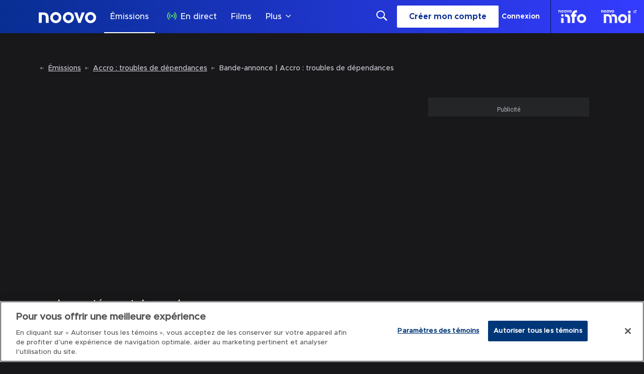

--- FILE ---
content_type: text/html; charset=utf-8
request_url: https://www.google.com/recaptcha/api2/aframe
body_size: 117
content:
<!DOCTYPE HTML><html><head><meta http-equiv="content-type" content="text/html; charset=UTF-8"></head><body><script nonce="4y_SOt-_UFaA1e2r9xF2ZQ">/** Anti-fraud and anti-abuse applications only. See google.com/recaptcha */ try{var clients={'sodar':'https://pagead2.googlesyndication.com/pagead/sodar?'};window.addEventListener("message",function(a){try{if(a.source===window.parent){var b=JSON.parse(a.data);var c=clients[b['id']];if(c){var d=document.createElement('img');d.src=c+b['params']+'&rc='+(localStorage.getItem("rc::a")?sessionStorage.getItem("rc::b"):"");window.document.body.appendChild(d);sessionStorage.setItem("rc::e",parseInt(sessionStorage.getItem("rc::e")||0)+1);localStorage.setItem("rc::h",'1769513898024');}}}catch(b){}});window.parent.postMessage("_grecaptcha_ready", "*");}catch(b){}</script></body></html>

--- FILE ---
content_type: text/plain
request_url: https://ipv4.icanhazip.com/
body_size: 115
content:
3.144.121.228


--- FILE ---
content_type: text/json; charset=utf-8
request_url: https://insights-collector.newrelic.com/v1/accounts//events
body_size: 63
content:
{"success":true, "uuid":"d8b52ac1-0001-bdbd-e533-019bff3f1540"}

--- FILE ---
content_type: text/plain
request_url: https://ipv4.icanhazip.com/
body_size: 28
content:
3.144.121.228
